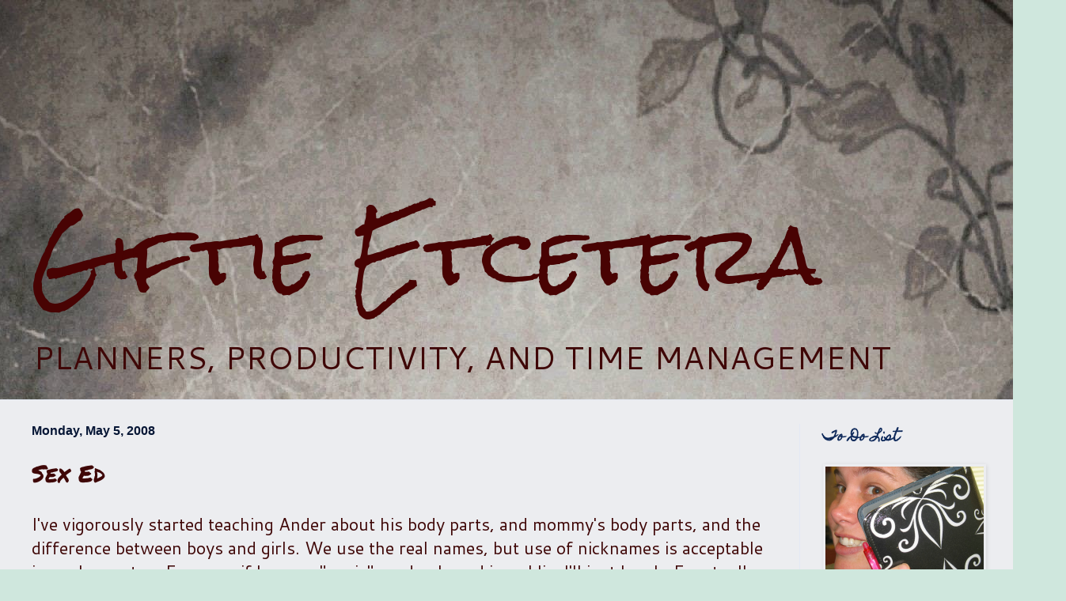

--- FILE ---
content_type: text/html; charset=utf-8
request_url: https://www.google.com/recaptcha/api2/aframe
body_size: 265
content:
<!DOCTYPE HTML><html><head><meta http-equiv="content-type" content="text/html; charset=UTF-8"></head><body><script nonce="MpE6Ipc51rc8not8sNQI_Q">/** Anti-fraud and anti-abuse applications only. See google.com/recaptcha */ try{var clients={'sodar':'https://pagead2.googlesyndication.com/pagead/sodar?'};window.addEventListener("message",function(a){try{if(a.source===window.parent){var b=JSON.parse(a.data);var c=clients[b['id']];if(c){var d=document.createElement('img');d.src=c+b['params']+'&rc='+(localStorage.getItem("rc::a")?sessionStorage.getItem("rc::b"):"");window.document.body.appendChild(d);sessionStorage.setItem("rc::e",parseInt(sessionStorage.getItem("rc::e")||0)+1);localStorage.setItem("rc::h",'1769389014094');}}}catch(b){}});window.parent.postMessage("_grecaptcha_ready", "*");}catch(b){}</script></body></html>